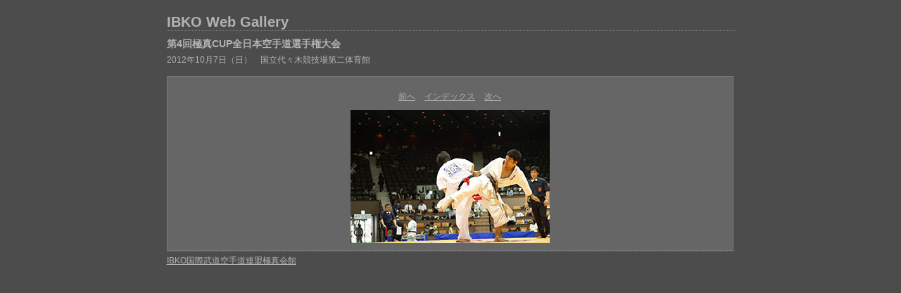

--- FILE ---
content_type: text/html
request_url: http://kyokushin-worldkarate.org/jp/IBKO_Web_Gallery/content/0333_large.html
body_size: 2918
content:
<html xml:lang="en" xmlns="http://www.w3.org/1999/xhtml">
<head>
<meta http-equiv="Content-Type" content="text/html; charset=UTF-8" />
<meta name="generator" content="Adobe Lightroom" />
<title>IBKO Web Gallery</title>
<link rel="stylesheet" type="text/css" media="screen" title="Custom Settings" href="135547907214778478_custom.css" />
<link rel="stylesheet" type="text/css" media="screen" title="Custom Settings" href="../resources/css/master.css" />
<script type="text/javascript">
	  window.AgMode = "publish";
      cellRolloverColor="#a1a1a1";
      cellColor="#949494";
      
      window.AgOnLoad = function() {
                        tellLightroomWhatImagesWeAreUsing(); 
                        callCallback( "showInPhotoBin", "332_1355479072507" );callCallback( "setActiveImageSize", "large" );
                }
      </script>
<script type="text/javascript" src="../resources/js/liveUpdate.js">
<!--padding for ie-->
</script>
<!--[if lt IE 7.]> <script defer type="text/javascript"
            src="../resources/js/pngfix.js"></script> <![endif]-->
<!--[if gt IE 6]> <link rel="stylesheet" href="../resources/css/ie7.css"></link> <![endif]-->
<!--[if lt IE 7.]> <link rel="stylesheet" href="../resources/css/ie6.css"></link> <![endif]-->
</head>
<body>
<div id="wrapper2">
<div id="sitetitle">
<h1 onclick="clickTarget( this, 'siteTitle.text' );" id="liveUpdateSiteTitle">IBKO Web Gallery</h1>
</div>
<div id="collectionHeader">
<h1 onclick="clickTarget( this, 'groupTitle.text' );" id="liveUpdateCollectionTitle">第4回極真CUP全日本空手道選手権大会</h1>
<p onclick="clickTarget( this, 'groupDescription.text' );" id="liveUpdateCollectionDescription">2012年10月7日（日）　国立代々木競技場第二体育館</p>
</div>
<div id="stage2">
<div id="previewFull" class="borderTopLeft borderBottomRight">
<div id="detailTitle" onclick="clickTarget( this, 'perImageSetting-title', 'ID332_1355479072507' );"> </div>
<div class="detailNav">
<ul>
<li class="previous">
<a class="detailLinks" href="0332_large.html">前へ</a>
</li>
<li class="index">
<a href="index_14.html" class="detailLinks">インデックス</a>
</li>
<li class="next">
<a class="detailLinks" href="0334_large.html">次へ</a>
</li>
</ul>
</div>
<div id="detailImage">
<a href="index_14.html">
<img src="../content/bin/images/large/0333.jpg" width="283" height="189" id="ID332_1355479072507" alt="0333">
<!--padding for ie-->
</img>
</a>
</div>
<div id="detailCaption" onclick="clickTarget( this, 'perImageSetting-description', 'ID332_1355479072507' );"> </div>
</div>
</div>
<div class="clear">
<!--padding for ie-->
</div>
<div id="contact">
<a href="mailto:info@kyokushin-worldkarate.org">
<span onclick="clickTarget( this, 'contactInfo.text' );" id="liveUpdateContactInfo">IBKO国際武道空手道連盟極真会館</span></a>
</div>
<div class="clear">
<!--padding for ie-->
</div>
</div>
</body>
</html>
